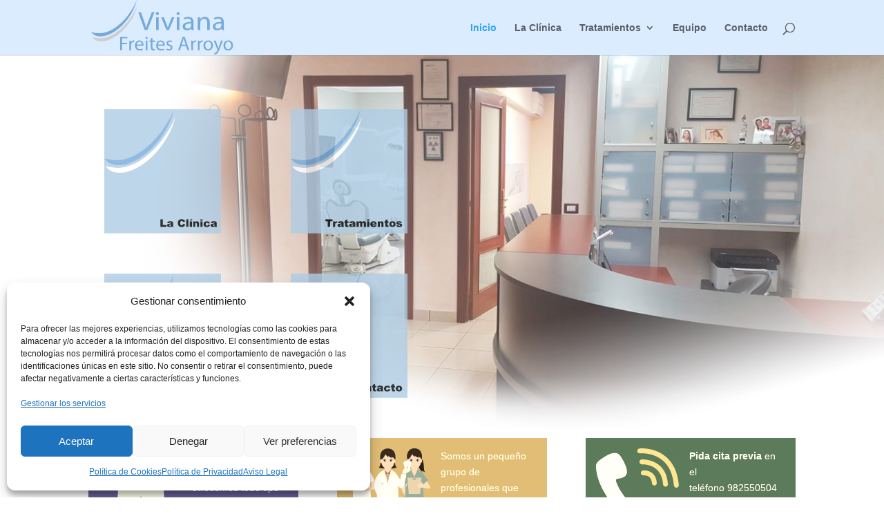

--- FILE ---
content_type: image/svg+xml
request_url: https://www.dentalfreites.com/wp-content/uploads/2019/02/citaprevia.svg
body_size: 1582
content:
<?xml version="1.0" encoding="utf-8"?>
<!-- Generator: Adobe Illustrator 22.0.0, SVG Export Plug-In . SVG Version: 6.00 Build 0)  -->
<svg version="1.1" id="Capa_1" xmlns="http://www.w3.org/2000/svg" xmlns:xlink="http://www.w3.org/1999/xlink" x="0px" y="0px"
	 viewBox="0 0 88 89.9" style="enable-background:new 0 0 88 89.9;" xml:space="preserve">
<style type="text/css">
	.st0{fill:#FFFFFF;}
	.st1{fill:#ECD860;}
</style>
<g>
	<g>
		<path class="st0" d="M44.7,83C29.4,74.9,15.8,58.8,8.1,45.2C0.4,31.5-0.5,19.4,0.2,17.1c0.7-2.3,3.9-5.2,9.9-8.7
			C16.1,5,22.4,3,25.7,7.9c3.3,4.8,8,13.2,7,18.3c-1,5.1-8.5,5.6-9.6,5.8c-1.1,0.2-2.3,0.6-2,2.1c0.3,1.5,2.6,8.5,9.9,17.8
			c7.3,9.3,19.4,15.5,19.4,15.5s3.4-5.4,5-8.5c1.6-3.1,1.9-3.5,5.4-4.1c3.5-0.6,11,4.3,16,8.2c5,4,5,6.4,3.7,9.3
			c-1.3,2.9-6.6,12-11.1,15.5C65,91.2,60,91.1,44.7,83z"/>
		<g>
			<g>
				<path class="st1" d="M62.2,39.2c-1.4,0.1-2.7-1-2.8-2.4c-0.2-2.9-1.1-5.1-2.8-6.5c-2.5-2.1-6.1-1.8-6.1-1.8
					c-1.4,0.2-2.7-0.9-2.9-2.3c-0.1-1.4,0.9-2.7,2.3-2.9c0.2,0,5.8-0.6,10,3c2.8,2.3,4.3,5.7,4.6,10.1
					C64.7,37.9,63.6,39.1,62.2,39.2C62.2,39.2,62.2,39.2,62.2,39.2z"/>
			</g>
			<g>
				<path class="st1" d="M74,40.4c-1.4,0.1-2.7-1-2.8-2.4c-1.5-22-21.5-21.1-22.3-21.1c-1.4,0.1-2.7-1-2.8-2.5
					c-0.1-1.4,1-2.7,2.4-2.7h0c0.3,0,26-1.2,27.8,25.9C76.5,39.1,75.5,40.3,74,40.4C74,40.4,74,40.4,74,40.4z"/>
			</g>
			<g>
				<path class="st1" d="M85.5,41.5c-1.4,0.1-2.6-1-2.8-2.4c-1-11.7-5-20.6-12-26.4C60.4,4,46.8,5.3,46.6,5.3
					c-1.4,0.2-2.7-0.9-2.8-2.3c-0.1-1.4,0.9-2.7,2.3-2.8C46.8,0,62-1.3,74.1,8.8c8.1,6.7,12.7,16.8,13.8,30
					C88.1,40.1,87,41.4,85.5,41.5C85.6,41.5,85.6,41.5,85.5,41.5z"/>
			</g>
		</g>
	</g>
</g>
</svg>


--- FILE ---
content_type: image/svg+xml
request_url: https://www.dentalfreites.com/wp-content/uploads/2019/02/dienteini.svg
body_size: 1513
content:
<?xml version="1.0" encoding="utf-8"?>
<!-- Generator: Adobe Illustrator 22.0.0, SVG Export Plug-In . SVG Version: 6.00 Build 0)  -->
<svg version="1.1" id="Capa_1" xmlns="http://www.w3.org/2000/svg" xmlns:xlink="http://www.w3.org/1999/xlink" x="0px" y="0px"
	 viewBox="0 0 127 127" style="enable-background:new 0 0 127 127;" xml:space="preserve">
<style type="text/css">
	.st0{fill:#F4F4F4;}
	.st1{fill:#ECECEB;}
</style>
<g id="periodoncia">
	<g>
		<g>
			<g>
				<path class="st0" d="M103,51.8c4.8-14.6,12-36.7-3.9-46.7C93.7,1.7,88.4,0,83,0c-5.8,0-10.6,2-14.1,3.5C67.3,4.2,65.3,5,64.5,5
					c-0.8,0-2.8-0.8-4.4-1.5C56.6,2,51.9,0,46,0c-5.4,0-10.7,1.7-16.1,5.1c-15.8,10-8.6,32.1-3.8,46.7c1.5,4.5,2.9,8.8,3.1,11.1
					c0.4,4.1,0,9.2-0.5,14.7c-0.7,8.7-1.4,17.7,0.7,25.3c3.5,12.9,14.7,22.2,15.2,22.6c1,0.9,2.3,1.3,3.6,1.4c0.1,0,0.2,0,0.3,0
					c3.4,0,6.1-2.7,6.1-6.1c0-0.6-0.1-1.1-0.2-1.6c-0.5-3.1-3.2-20.5,0.8-31.6c3-8.3,7.4-12.6,9.3-13.8c1.9,1.2,6.3,5.5,9.3,13.8
					c4.4,12.2,0.8,31.9,0.8,32.1c-0.5,2.5,0.7,5.1,2.9,6.4c1,0.6,2,0.9,3.1,0.9c1.4,0,2.8-0.5,3.9-1.4c0.5-0.4,11.7-9.7,15.2-22.6
					c2.1-7.6,1.4-16.6,0.7-25.4c-0.4-5.5-0.8-10.7-0.5-14.7C100.2,60.5,101.6,56.3,103,51.8z"/>
			</g>
			<g>
				<path class="st1" d="M83.7,7.8c0,1.8-8.5,4.6-19.1,4.6c-10.5,0-19.1-2.7-19.1-4.6c0-1.8,8.6-0.7,19.1-0.7S83.7,6,83.7,7.8z"/>
			</g>
			<g>
				<path class="st1" d="M37.5,6.2c-6.2,16.6,30.3,9.5,30.3,9.5S43.6,17.5,37.5,6.2z"/>
			</g>
			<g>
				<path class="st1" d="M75.9,15.1c0,0,7.6,0.4,14-7.4c19.3,4.9,7.6,41.4,7.6,41.4s0-15.1-6.2-23.8C85.2,16.6,75.9,15.1,75.9,15.1z
					"/>
			</g>
		</g>
	</g>
</g>
</svg>


--- FILE ---
content_type: image/svg+xml
request_url: https://www.dentalfreites.com/wp-content/uploads/2019/01/btn_clinica.svg
body_size: 4122
content:
<?xml version="1.0" encoding="utf-8"?>
<!-- Generator: Adobe Illustrator 22.0.0, SVG Export Plug-In . SVG Version: 6.00 Build 0)  -->
<svg version="1.1" id="Capa_1" xmlns="http://www.w3.org/2000/svg" xmlns:xlink="http://www.w3.org/1999/xlink" x="0px" y="0px"
	 viewBox="0 0 221.5 235.5" style="enable-background:new 0 0 221.5 235.5;" xml:space="preserve">
<style type="text/css">
	.st0{fill:#AECCE4;}
	.st1{fill:#76AADB;}
	.st2{fill:#FFFFFF;}
</style>
<rect class="st0" width="221.5" height="235.5"/>
<g>
	<path d="M106.5,208.8h4.5v10.9h6.9v3.5h-11.4V208.8z"/>
	<path d="M123.3,216.2l-3.8-0.4c0.1-0.7,0.4-1.2,0.6-1.6c0.3-0.4,0.7-0.7,1.2-1c0.4-0.2,0.9-0.4,1.5-0.5c0.6-0.1,1.3-0.2,2.1-0.2
		c1.2,0,2.2,0.1,2.9,0.2c0.7,0.1,1.3,0.4,1.8,0.8c0.3,0.3,0.6,0.7,0.8,1.3c0.2,0.5,0.3,1.1,0.3,1.5v4.6c0,0.5,0,0.9,0.1,1.2
		s0.2,0.6,0.4,1.1h-3.8c-0.2-0.3-0.2-0.5-0.3-0.6s-0.1-0.4-0.1-0.7c-0.5,0.5-1,0.9-1.6,1.1c-0.7,0.3-1.5,0.4-2.5,0.4
		c-1.2,0-2.2-0.3-2.8-0.9c-0.6-0.6-1-1.3-1-2.1c0-0.8,0.2-1.4,0.7-2c0.5-0.5,1.3-0.9,2.6-1.1c1.5-0.3,2.5-0.5,2.9-0.6
		c0.4-0.1,0.9-0.3,1.4-0.5c0-0.5-0.1-0.8-0.3-1c-0.2-0.2-0.6-0.3-1.1-0.3c-0.7,0-1.1,0.1-1.5,0.3
		C123.6,215.4,123.4,215.7,123.3,216.2z M126.7,218.3c-0.6,0.2-1.1,0.4-1.7,0.5c-0.8,0.2-1.3,0.4-1.5,0.6c-0.2,0.2-0.3,0.5-0.3,0.7
		c0,0.3,0.1,0.6,0.3,0.8c0.2,0.2,0.5,0.3,1,0.3c0.4,0,0.9-0.1,1.2-0.3c0.4-0.2,0.7-0.5,0.8-0.8c0.2-0.3,0.2-0.7,0.2-1.2V218.3z"/>
	<path d="M149.6,217.3l3.9,1.2c-0.3,1.1-0.7,2-1.2,2.7c-0.6,0.7-1.3,1.3-2.1,1.7c-0.8,0.4-1.9,0.6-3.2,0.6c-1.6,0-2.8-0.2-3.8-0.7
		s-1.8-1.3-2.6-2.4c-0.7-1.1-1.1-2.6-1.1-4.4c0-2.4,0.6-4.2,1.9-5.5c1.3-1.3,3.1-1.9,5.4-1.9c1.8,0,3.2,0.4,4.3,1.1s1.8,1.9,2.3,3.4
		l-3.9,0.9c-0.1-0.4-0.3-0.8-0.4-1c-0.2-0.3-0.6-0.6-0.9-0.8s-0.8-0.3-1.2-0.3c-1,0-1.8,0.4-2.3,1.2c-0.4,0.6-0.6,1.5-0.6,2.8
		c0,1.6,0.2,2.7,0.7,3.3c0.5,0.6,1.2,0.9,2,0.9c0.9,0,1.5-0.2,1.9-0.7C149.1,218.9,149.4,218.2,149.6,217.3z"/>
	<path d="M155.6,208.8h4v14.4h-4V208.8z"/>
	<path d="M162.3,212.8h4v10.4h-4V212.8z M164.2,208.6h3.4l-3.2,2.9h-1.9L164.2,208.6z"/>
	<path d="M168.8,212.8h3.7v1.7c0.6-0.7,1.1-1.2,1.7-1.5c0.6-0.3,1.3-0.4,2.1-0.4c1.1,0,2,0.3,2.6,1s0.9,1.7,0.9,3.1v6.6h-4v-5.7
		c0-0.7-0.1-1.1-0.4-1.4c-0.2-0.3-0.6-0.4-1-0.4c-0.5,0-0.9,0.2-1.2,0.6s-0.5,1-0.5,2v5h-4V212.8z"/>
	<path d="M182.4,208.8h4v2.7h-4V208.8z M182.4,212.8h4v10.4h-4V212.8z"/>
	<path d="M196.7,219.1l3.8,0.4c-0.2,0.8-0.6,1.5-1,2.1s-1.1,1-1.8,1.4c-0.7,0.3-1.7,0.5-2.8,0.5c-1.1,0-2-0.1-2.8-0.3
		s-1.4-0.5-1.9-1c-0.5-0.5-0.9-1-1.2-1.6s-0.5-1.4-0.5-2.5c0-1.1,0.2-2,0.6-2.7c0.3-0.5,0.6-1,1.1-1.4c0.5-0.4,0.9-0.7,1.4-0.9
		c0.8-0.3,1.8-0.5,3-0.5c1.7,0,3,0.3,3.9,0.9c0.9,0.6,1.5,1.5,1.9,2.7l-3.8,0.5c-0.1-0.4-0.3-0.8-0.6-1s-0.7-0.3-1.3-0.3
		c-0.7,0-1.2,0.2-1.6,0.7c-0.4,0.5-0.6,1.2-0.6,2.2c0,0.9,0.2,1.5,0.6,2c0.4,0.4,0.9,0.7,1.6,0.7c0.5,0,1-0.1,1.3-0.4
		S196.6,219.7,196.7,219.1z"/>
	<path d="M206,216.2l-3.8-0.4c0.1-0.7,0.4-1.2,0.6-1.6c0.3-0.4,0.7-0.7,1.2-1c0.4-0.2,0.9-0.4,1.5-0.5c0.6-0.1,1.3-0.2,2.1-0.2
		c1.2,0,2.2,0.1,2.9,0.2c0.7,0.1,1.3,0.4,1.8,0.8c0.3,0.3,0.6,0.7,0.8,1.3c0.2,0.5,0.3,1.1,0.3,1.5v4.6c0,0.5,0,0.9,0.1,1.2
		s0.2,0.6,0.4,1.1h-3.8c-0.2-0.3-0.2-0.5-0.3-0.6s-0.1-0.4-0.1-0.7c-0.5,0.5-1,0.9-1.6,1.1c-0.7,0.3-1.5,0.4-2.5,0.4
		c-1.2,0-2.2-0.3-2.8-0.9c-0.6-0.6-1-1.3-1-2.1c0-0.8,0.2-1.4,0.7-2c0.5-0.5,1.3-0.9,2.6-1.1c1.5-0.3,2.5-0.5,2.9-0.6
		c0.4-0.1,0.9-0.3,1.4-0.5c0-0.5-0.1-0.8-0.3-1c-0.2-0.2-0.6-0.3-1.1-0.3c-0.7,0-1.1,0.1-1.5,0.3C206.4,215.4,206.2,215.7,206,216.2
		z M209.5,218.3c-0.6,0.2-1.1,0.4-1.7,0.5c-0.8,0.2-1.3,0.4-1.5,0.6c-0.2,0.2-0.3,0.5-0.3,0.7c0,0.3,0.1,0.6,0.3,0.8
		c0.2,0.2,0.5,0.3,1,0.3c0.4,0,0.9-0.1,1.2-0.3c0.4-0.2,0.7-0.5,0.8-0.8c0.2-0.3,0.2-0.7,0.2-1.2V218.3z"/>
</g>
<path class="st1" d="M0,93.6c1.8,2.3,3.8,4.3,6.1,6c24,17.7,69-2.3,100.4-44.9c13.3-18.1,22.1-37.2,25.9-54.7
	c-4.4,12-11.7,25.3-21.3,38.5c-2.7,4-5.7,8-8.9,11.9c-9,11-19,20.2-29.1,27.5c-8.7,6.5-17.1,11.3-24.6,13.8c-2.5,1-5.1,1.8-7.8,2.5
	C32.7,96.4,21.9,98.6,0,93.6"/>
<path class="st2" d="M2.3,108c1.8,2.3,3.8,4.3,6.1,6c24,17.7,69-2.3,100.4-44.9c13.3-18.1,22.1-37.2,25.9-54.7
	c-4.4,12-11.7,25.3-21.3,38.5c-2.7,4-5.7,8-8.9,11.9c-9,11-19,20.2-29.1,27.5c-8.7,6.5-17.1,11.3-24.6,13.8c-2.5,1-5.1,1.8-7.8,2.5
	C35,110.9,24.2,113,2.3,108"/>
<g>
</g>
<g>
</g>
<g>
</g>
<g>
</g>
<g>
</g>
<g>
</g>
</svg>


--- FILE ---
content_type: image/svg+xml
request_url: https://www.dentalfreites.com/wp-content/uploads/2018/11/logo.svg
body_size: 5697
content:
<?xml version="1.0" encoding="utf-8"?>
<!-- Generator: Adobe Illustrator 22.0.0, SVG Export Plug-In . SVG Version: 6.00 Build 0)  -->
<svg version="1.1" id="Capa_1" xmlns="http://www.w3.org/2000/svg" xmlns:xlink="http://www.w3.org/1999/xlink" x="0px" y="0px"
	 viewBox="0 0 543.5 211.5" style="enable-background:new 0 0 543.5 211.5;" xml:space="preserve">
<style type="text/css">
	.st0{fill:#76AADB;}
	.st1{fill:#CECECE;}
</style>
<path class="st0" d="M0,123.1c2.3,3,5,5.6,8,7.9c31.6,23.3,90.7-3.1,132-59c17.5-23.8,29-49,34.1-72c-5.9,15.7-15.4,33.3-28,50.6
	c-3.6,5.3-7.5,10.5-11.7,15.7c-11.9,14.4-25,26.6-38.3,36.2c-11.4,8.6-22.5,14.8-32.4,18.1c-3.2,1.3-6.7,2.4-10.2,3.3
	C43.1,126.8,28.8,129.7,0,123.1"/>
<path class="st1" d="M3,142.1c2.3,3,5,5.6,8,7.9c31.6,23.3,90.7-3.1,132-59c17.5-23.8,29-49,34.1-72c-5.9,15.7-15.4,33.3-28,50.6
	c-3.6,5.3-7.5,10.5-11.7,15.7c-11.9,14.4-25,26.6-38.3,36.2c-11.4,8.6-22.5,14.8-32.4,18.1c-3.2,1.3-6.7,2.4-10.2,3.3
	C46.1,145.9,31.8,148.7,3,142.1"/>
<g>
	<path class="st0" d="M203.9,115l-24.4-68.4h10.4l11.7,33.7c3.2,9.2,6,17.6,8,25.6h0.2c2.1-7.9,5.2-16.6,8.6-25.5L231,46.5h10.3
		L214.6,115H203.9z"/>
	<path class="st0" d="M258.2,52c0.1,3-2.3,5.5-6.2,5.5c-3.4,0-5.9-2.4-5.9-5.5c0-3.1,2.6-5.6,6.1-5.6
		C255.9,46.4,258.2,48.9,258.2,52z M247.3,115V65.8h9.8V115H247.3z"/>
	<path class="st0" d="M277.1,65.8l10.6,27.6c1.8,4.5,3.2,8.5,4.3,12.6h0.3c1.2-4.1,2.8-8.1,4.6-12.6l10.4-27.6h10.2L296.4,115h-9.3
		l-20.4-49.1H277.1z"/>
	<path class="st0" d="M337.6,52c0.1,3-2.3,5.5-6.2,5.5c-3.4,0-5.9-2.4-5.9-5.5c0-3.1,2.6-5.6,6.1-5.6
		C335.3,46.4,337.6,48.9,337.6,52z M326.7,115V65.8h9.8V115H326.7z"/>
	<path class="st0" d="M382.5,115l-0.8-6.2h-0.3c-3,3.9-8.8,7.3-16.4,7.3c-10.9,0-16.4-7-16.4-14.1c0-11.9,11.5-18.4,32.3-18.3v-1
		c0-4.1-1.2-11.4-12.2-11.4c-5,0-10.2,1.4-14,3.7l-2.2-5.9c4.4-2.6,10.9-4.4,17.7-4.4c16.4,0,20.4,10.3,20.4,20.1v18.4
		c0,4.3,0.2,8.4,0.9,11.8H382.5z M381.1,89.9c-10.7-0.2-22.8,1.5-22.8,11.1c0,5.8,4.2,8.5,9.2,8.5c7,0,11.4-4.1,13-8.2
		c0.3-0.9,0.6-1.9,0.6-2.8V89.9z"/>
	<path class="st0" d="M406.3,79.1c0-5.1-0.1-9.2-0.4-13.3h8.7l0.6,8.1h0.2c2.7-4.7,8.9-9.2,17.8-9.2c7.4,0,19,4.1,19,20.9V115h-9.8
		V86.6c0-7.9-3.2-14.5-12.4-14.5c-6.4,0-11.4,4.2-13.1,9.1c-0.4,1.1-0.7,2.6-0.7,4.2V115h-9.8V79.1z"/>
	<path class="st0" d="M497.7,115l-0.8-6.2h-0.3c-3,3.9-8.8,7.3-16.4,7.3c-10.9,0-16.4-7-16.4-14.1c0-11.9,11.5-18.4,32.3-18.3v-1
		c0-4.1-1.2-11.4-12.2-11.4c-5,0-10.2,1.4-14,3.7l-2.2-5.9c4.4-2.6,10.9-4.4,17.7-4.4c16.4,0,20.4,10.3,20.4,20.1v18.4
		c0,4.3,0.2,8.4,0.9,11.8H497.7z M496.2,89.9c-10.7-0.2-22.8,1.5-22.8,11.1c0,5.8,4.2,8.5,9.2,8.5c7,0,11.4-4.1,13-8.2
		c0.3-0.9,0.6-1.9,0.6-2.8V89.9z"/>
</g>
<g>
	<path class="st0" d="M110.8,141.2h27.7v5.6h-21v17.1h19.4v5.5h-19.4v23.2h-6.6V141.2z"/>
	<path class="st0" d="M145.7,167.1c0-4.3-0.1-8.1-0.3-11.5h5.9l0.2,7.2h0.3c1.7-5,5.7-8.1,10.2-8.1c0.8,0,1.3,0.1,1.9,0.2v6.3
		c-0.7-0.2-1.4-0.2-2.3-0.2c-4.7,0-8.1,3.6-9,8.6c-0.2,0.9-0.3,2-0.3,3.1v19.7h-6.6V167.1z"/>
	<path class="st0" d="M173.6,175.3c0.2,9.1,5.9,12.8,12.6,12.8c4.8,0,7.7-0.8,10.2-1.9l1.1,4.8c-2.4,1.1-6.4,2.3-12.3,2.3
		c-11.4,0-18.1-7.5-18.1-18.6c0-11.1,6.6-19.9,17.3-19.9c12,0,15.2,10.6,15.2,17.4c0,1.4-0.2,2.4-0.2,3.1H173.6z M193.2,170.5
		c0.1-4.3-1.8-10.9-9.3-10.9c-6.8,0-9.8,6.2-10.3,10.9H193.2z"/>
	<path class="st0" d="M215.5,145.3c0.1,2.3-1.6,4.1-4.3,4.1c-2.4,0-4-1.8-4-4.1c0-2.4,1.8-4.2,4.2-4.2
		C213.9,141.1,215.5,142.9,215.5,145.3z M208,192.5v-36.9h6.7v36.9H208z"/>
	<path class="st0" d="M233.9,145v10.6h9.6v5.1h-9.6v19.9c0,4.6,1.3,7.2,5,7.2c1.8,0,3-0.2,3.9-0.5l0.3,5c-1.3,0.5-3.4,0.9-5.9,0.9
		c-3.1,0-5.6-1-7.2-2.8c-1.9-2-2.6-5.3-2.6-9.6v-20.1h-5.7v-5.1h5.7v-8.8L233.9,145z"/>
	<path class="st0" d="M254.3,175.3c0.2,9.1,5.9,12.8,12.6,12.8c4.8,0,7.7-0.8,10.2-1.9l1.1,4.8c-2.4,1.1-6.4,2.3-12.3,2.3
		c-11.4,0-18.1-7.5-18.1-18.6c0-11.1,6.6-19.9,17.3-19.9c12,0,15.2,10.6,15.2,17.4c0,1.4-0.2,2.4-0.2,3.1H254.3z M274,170.5
		c0.1-4.3-1.8-10.9-9.3-10.9c-6.8,0-9.8,6.2-10.3,10.9H274z"/>
	<path class="st0" d="M287.8,185.6c2,1.3,5.5,2.7,8.8,2.7c4.9,0,7.2-2.4,7.2-5.5c0-3.2-1.9-5-6.9-6.8c-6.6-2.4-9.8-6-9.8-10.4
		c0-5.9,4.8-10.8,12.7-10.8c3.7,0,7,1.1,9.1,2.3l-1.7,4.9c-1.4-0.9-4.1-2.1-7.5-2.1c-4,0-6.2,2.3-6.2,5c0,3,2.2,4.4,7,6.2
		c6.4,2.4,9.7,5.6,9.7,11.1c0,6.5-5,11-13.8,11c-4,0-7.8-1-10.4-2.5L287.8,185.6z"/>
	<path class="st0" d="M343.6,176.3l-5.3,16.2h-6.9l17.4-51.4h8l17.5,51.4h-7.1l-5.5-16.2H343.6z M360.5,171.2l-5-14.8
		c-1.1-3.4-1.9-6.4-2.7-9.4h-0.2c-0.8,3-1.6,6.2-2.6,9.3l-5,14.9H360.5z"/>
	<path class="st0" d="M381.5,167.1c0-4.3-0.1-8.1-0.3-11.5h5.9l0.2,7.2h0.3c1.7-5,5.7-8.1,10.2-8.1c0.8,0,1.3,0.1,1.9,0.2v6.3
		c-0.7-0.2-1.4-0.2-2.3-0.2c-4.7,0-8.1,3.6-9,8.6c-0.2,0.9-0.3,2-0.3,3.1v19.7h-6.6V167.1z"/>
	<path class="st0" d="M406.7,167.1c0-4.3-0.1-8.1-0.3-11.5h5.9l0.2,7.2h0.3c1.7-5,5.7-8.1,10.2-8.1c0.8,0,1.3,0.1,1.9,0.2v6.3
		c-0.7-0.2-1.4-0.2-2.3-0.2c-4.7,0-8.1,3.6-9,8.6c-0.2,0.9-0.3,2-0.3,3.1v19.7h-6.6V167.1z"/>
	<path class="st0" d="M464.2,173.8c0,13.6-9.4,19.6-18.4,19.6c-10,0-17.7-7.3-17.7-19c0-12.3,8.1-19.6,18.3-19.6
		C457.1,154.8,464.2,162.5,464.2,173.8z M435,174.1c0,8.1,4.6,14.2,11.2,14.2c6.4,0,11.2-6,11.2-14.3c0-6.2-3.1-14.2-11-14.2
		C438.4,159.8,435,167.1,435,174.1z"/>
	<path class="st0" d="M474.6,155.6l8.1,21.8c0.8,2.4,1.8,5.3,2.4,7.5h0.2c0.7-2.2,1.4-5,2.4-7.7l7.3-21.6h7.1l-10.1,26.3
		c-4.8,12.6-8.1,19.1-12.6,23.1c-3.3,2.9-6.6,4-8.2,4.3l-1.7-5.6c1.7-0.5,3.9-1.6,5.9-3.3c1.8-1.4,4.1-4,5.6-7.5
		c0.3-0.7,0.5-1.2,0.5-1.6c0-0.4-0.2-0.9-0.5-1.8l-13.6-34H474.6z"/>
	<path class="st0" d="M540.6,173.8c0,13.6-9.4,19.6-18.4,19.6c-10,0-17.7-7.3-17.7-19c0-12.3,8.1-19.6,18.3-19.6
		C533.5,154.8,540.6,162.5,540.6,173.8z M511.4,174.1c0,8.1,4.6,14.2,11.2,14.2c6.4,0,11.2-6,11.2-14.3c0-6.2-3.1-14.2-11-14.2
		C514.8,159.8,511.4,167.1,511.4,174.1z"/>
</g>
<g>
</g>
<g>
</g>
<g>
</g>
<g>
</g>
<g>
</g>
<g>
</g>
</svg>


--- FILE ---
content_type: image/svg+xml
request_url: https://www.dentalfreites.com/wp-content/uploads/2018/11/logo.svg
body_size: 5697
content:
<?xml version="1.0" encoding="utf-8"?>
<!-- Generator: Adobe Illustrator 22.0.0, SVG Export Plug-In . SVG Version: 6.00 Build 0)  -->
<svg version="1.1" id="Capa_1" xmlns="http://www.w3.org/2000/svg" xmlns:xlink="http://www.w3.org/1999/xlink" x="0px" y="0px"
	 viewBox="0 0 543.5 211.5" style="enable-background:new 0 0 543.5 211.5;" xml:space="preserve">
<style type="text/css">
	.st0{fill:#76AADB;}
	.st1{fill:#CECECE;}
</style>
<path class="st0" d="M0,123.1c2.3,3,5,5.6,8,7.9c31.6,23.3,90.7-3.1,132-59c17.5-23.8,29-49,34.1-72c-5.9,15.7-15.4,33.3-28,50.6
	c-3.6,5.3-7.5,10.5-11.7,15.7c-11.9,14.4-25,26.6-38.3,36.2c-11.4,8.6-22.5,14.8-32.4,18.1c-3.2,1.3-6.7,2.4-10.2,3.3
	C43.1,126.8,28.8,129.7,0,123.1"/>
<path class="st1" d="M3,142.1c2.3,3,5,5.6,8,7.9c31.6,23.3,90.7-3.1,132-59c17.5-23.8,29-49,34.1-72c-5.9,15.7-15.4,33.3-28,50.6
	c-3.6,5.3-7.5,10.5-11.7,15.7c-11.9,14.4-25,26.6-38.3,36.2c-11.4,8.6-22.5,14.8-32.4,18.1c-3.2,1.3-6.7,2.4-10.2,3.3
	C46.1,145.9,31.8,148.7,3,142.1"/>
<g>
	<path class="st0" d="M203.9,115l-24.4-68.4h10.4l11.7,33.7c3.2,9.2,6,17.6,8,25.6h0.2c2.1-7.9,5.2-16.6,8.6-25.5L231,46.5h10.3
		L214.6,115H203.9z"/>
	<path class="st0" d="M258.2,52c0.1,3-2.3,5.5-6.2,5.5c-3.4,0-5.9-2.4-5.9-5.5c0-3.1,2.6-5.6,6.1-5.6
		C255.9,46.4,258.2,48.9,258.2,52z M247.3,115V65.8h9.8V115H247.3z"/>
	<path class="st0" d="M277.1,65.8l10.6,27.6c1.8,4.5,3.2,8.5,4.3,12.6h0.3c1.2-4.1,2.8-8.1,4.6-12.6l10.4-27.6h10.2L296.4,115h-9.3
		l-20.4-49.1H277.1z"/>
	<path class="st0" d="M337.6,52c0.1,3-2.3,5.5-6.2,5.5c-3.4,0-5.9-2.4-5.9-5.5c0-3.1,2.6-5.6,6.1-5.6
		C335.3,46.4,337.6,48.9,337.6,52z M326.7,115V65.8h9.8V115H326.7z"/>
	<path class="st0" d="M382.5,115l-0.8-6.2h-0.3c-3,3.9-8.8,7.3-16.4,7.3c-10.9,0-16.4-7-16.4-14.1c0-11.9,11.5-18.4,32.3-18.3v-1
		c0-4.1-1.2-11.4-12.2-11.4c-5,0-10.2,1.4-14,3.7l-2.2-5.9c4.4-2.6,10.9-4.4,17.7-4.4c16.4,0,20.4,10.3,20.4,20.1v18.4
		c0,4.3,0.2,8.4,0.9,11.8H382.5z M381.1,89.9c-10.7-0.2-22.8,1.5-22.8,11.1c0,5.8,4.2,8.5,9.2,8.5c7,0,11.4-4.1,13-8.2
		c0.3-0.9,0.6-1.9,0.6-2.8V89.9z"/>
	<path class="st0" d="M406.3,79.1c0-5.1-0.1-9.2-0.4-13.3h8.7l0.6,8.1h0.2c2.7-4.7,8.9-9.2,17.8-9.2c7.4,0,19,4.1,19,20.9V115h-9.8
		V86.6c0-7.9-3.2-14.5-12.4-14.5c-6.4,0-11.4,4.2-13.1,9.1c-0.4,1.1-0.7,2.6-0.7,4.2V115h-9.8V79.1z"/>
	<path class="st0" d="M497.7,115l-0.8-6.2h-0.3c-3,3.9-8.8,7.3-16.4,7.3c-10.9,0-16.4-7-16.4-14.1c0-11.9,11.5-18.4,32.3-18.3v-1
		c0-4.1-1.2-11.4-12.2-11.4c-5,0-10.2,1.4-14,3.7l-2.2-5.9c4.4-2.6,10.9-4.4,17.7-4.4c16.4,0,20.4,10.3,20.4,20.1v18.4
		c0,4.3,0.2,8.4,0.9,11.8H497.7z M496.2,89.9c-10.7-0.2-22.8,1.5-22.8,11.1c0,5.8,4.2,8.5,9.2,8.5c7,0,11.4-4.1,13-8.2
		c0.3-0.9,0.6-1.9,0.6-2.8V89.9z"/>
</g>
<g>
	<path class="st0" d="M110.8,141.2h27.7v5.6h-21v17.1h19.4v5.5h-19.4v23.2h-6.6V141.2z"/>
	<path class="st0" d="M145.7,167.1c0-4.3-0.1-8.1-0.3-11.5h5.9l0.2,7.2h0.3c1.7-5,5.7-8.1,10.2-8.1c0.8,0,1.3,0.1,1.9,0.2v6.3
		c-0.7-0.2-1.4-0.2-2.3-0.2c-4.7,0-8.1,3.6-9,8.6c-0.2,0.9-0.3,2-0.3,3.1v19.7h-6.6V167.1z"/>
	<path class="st0" d="M173.6,175.3c0.2,9.1,5.9,12.8,12.6,12.8c4.8,0,7.7-0.8,10.2-1.9l1.1,4.8c-2.4,1.1-6.4,2.3-12.3,2.3
		c-11.4,0-18.1-7.5-18.1-18.6c0-11.1,6.6-19.9,17.3-19.9c12,0,15.2,10.6,15.2,17.4c0,1.4-0.2,2.4-0.2,3.1H173.6z M193.2,170.5
		c0.1-4.3-1.8-10.9-9.3-10.9c-6.8,0-9.8,6.2-10.3,10.9H193.2z"/>
	<path class="st0" d="M215.5,145.3c0.1,2.3-1.6,4.1-4.3,4.1c-2.4,0-4-1.8-4-4.1c0-2.4,1.8-4.2,4.2-4.2
		C213.9,141.1,215.5,142.9,215.5,145.3z M208,192.5v-36.9h6.7v36.9H208z"/>
	<path class="st0" d="M233.9,145v10.6h9.6v5.1h-9.6v19.9c0,4.6,1.3,7.2,5,7.2c1.8,0,3-0.2,3.9-0.5l0.3,5c-1.3,0.5-3.4,0.9-5.9,0.9
		c-3.1,0-5.6-1-7.2-2.8c-1.9-2-2.6-5.3-2.6-9.6v-20.1h-5.7v-5.1h5.7v-8.8L233.9,145z"/>
	<path class="st0" d="M254.3,175.3c0.2,9.1,5.9,12.8,12.6,12.8c4.8,0,7.7-0.8,10.2-1.9l1.1,4.8c-2.4,1.1-6.4,2.3-12.3,2.3
		c-11.4,0-18.1-7.5-18.1-18.6c0-11.1,6.6-19.9,17.3-19.9c12,0,15.2,10.6,15.2,17.4c0,1.4-0.2,2.4-0.2,3.1H254.3z M274,170.5
		c0.1-4.3-1.8-10.9-9.3-10.9c-6.8,0-9.8,6.2-10.3,10.9H274z"/>
	<path class="st0" d="M287.8,185.6c2,1.3,5.5,2.7,8.8,2.7c4.9,0,7.2-2.4,7.2-5.5c0-3.2-1.9-5-6.9-6.8c-6.6-2.4-9.8-6-9.8-10.4
		c0-5.9,4.8-10.8,12.7-10.8c3.7,0,7,1.1,9.1,2.3l-1.7,4.9c-1.4-0.9-4.1-2.1-7.5-2.1c-4,0-6.2,2.3-6.2,5c0,3,2.2,4.4,7,6.2
		c6.4,2.4,9.7,5.6,9.7,11.1c0,6.5-5,11-13.8,11c-4,0-7.8-1-10.4-2.5L287.8,185.6z"/>
	<path class="st0" d="M343.6,176.3l-5.3,16.2h-6.9l17.4-51.4h8l17.5,51.4h-7.1l-5.5-16.2H343.6z M360.5,171.2l-5-14.8
		c-1.1-3.4-1.9-6.4-2.7-9.4h-0.2c-0.8,3-1.6,6.2-2.6,9.3l-5,14.9H360.5z"/>
	<path class="st0" d="M381.5,167.1c0-4.3-0.1-8.1-0.3-11.5h5.9l0.2,7.2h0.3c1.7-5,5.7-8.1,10.2-8.1c0.8,0,1.3,0.1,1.9,0.2v6.3
		c-0.7-0.2-1.4-0.2-2.3-0.2c-4.7,0-8.1,3.6-9,8.6c-0.2,0.9-0.3,2-0.3,3.1v19.7h-6.6V167.1z"/>
	<path class="st0" d="M406.7,167.1c0-4.3-0.1-8.1-0.3-11.5h5.9l0.2,7.2h0.3c1.7-5,5.7-8.1,10.2-8.1c0.8,0,1.3,0.1,1.9,0.2v6.3
		c-0.7-0.2-1.4-0.2-2.3-0.2c-4.7,0-8.1,3.6-9,8.6c-0.2,0.9-0.3,2-0.3,3.1v19.7h-6.6V167.1z"/>
	<path class="st0" d="M464.2,173.8c0,13.6-9.4,19.6-18.4,19.6c-10,0-17.7-7.3-17.7-19c0-12.3,8.1-19.6,18.3-19.6
		C457.1,154.8,464.2,162.5,464.2,173.8z M435,174.1c0,8.1,4.6,14.2,11.2,14.2c6.4,0,11.2-6,11.2-14.3c0-6.2-3.1-14.2-11-14.2
		C438.4,159.8,435,167.1,435,174.1z"/>
	<path class="st0" d="M474.6,155.6l8.1,21.8c0.8,2.4,1.8,5.3,2.4,7.5h0.2c0.7-2.2,1.4-5,2.4-7.7l7.3-21.6h7.1l-10.1,26.3
		c-4.8,12.6-8.1,19.1-12.6,23.1c-3.3,2.9-6.6,4-8.2,4.3l-1.7-5.6c1.7-0.5,3.9-1.6,5.9-3.3c1.8-1.4,4.1-4,5.6-7.5
		c0.3-0.7,0.5-1.2,0.5-1.6c0-0.4-0.2-0.9-0.5-1.8l-13.6-34H474.6z"/>
	<path class="st0" d="M540.6,173.8c0,13.6-9.4,19.6-18.4,19.6c-10,0-17.7-7.3-17.7-19c0-12.3,8.1-19.6,18.3-19.6
		C533.5,154.8,540.6,162.5,540.6,173.8z M511.4,174.1c0,8.1,4.6,14.2,11.2,14.2c6.4,0,11.2-6,11.2-14.3c0-6.2-3.1-14.2-11-14.2
		C514.8,159.8,511.4,167.1,511.4,174.1z"/>
</g>
<g>
</g>
<g>
</g>
<g>
</g>
<g>
</g>
<g>
</g>
<g>
</g>
</svg>


--- FILE ---
content_type: image/svg+xml
request_url: https://www.dentalfreites.com/wp-content/uploads/2019/02/grupo.svg
body_size: 18865
content:
<?xml version="1.0" encoding="utf-8"?>
<!-- Generator: Adobe Illustrator 22.0.0, SVG Export Plug-In . SVG Version: 6.00 Build 0)  -->
<svg version="1.1" id="Capa_1" xmlns="http://www.w3.org/2000/svg" xmlns:xlink="http://www.w3.org/1999/xlink" x="0px" y="0px"
	 viewBox="0 0 332.8 355.7" style="enable-background:new 0 0 332.8 355.7;" xml:space="preserve">
<style type="text/css">
	.st0{fill:#FFFFFF;}
	.st1{fill:#E7E7E8;}
	.st2{fill:#EAC8B8;}
	.st3{fill:#E7E7E7;}
	.st4{fill:#3C2415;}
	.st5{opacity:0.6;fill:#EAC8B8;}
	.st6{fill:#42404C;}
	.st7{fill:#D9958D;}
	.st8{fill:#C95C4B;}
	.st9{fill:#A6A8AC;}
	.st10{fill:#64ACA7;}
	.st11{fill:#BBD8D8;}
	.st12{fill:#D8BFA5;}
	.st13{fill:#2C1B13;}
	.st14{fill:#F8EBCD;}
</style>
<g id="nurse_2_">
	<g>
		<g>
			<rect x="31.3" y="215.1" class="st0" width="25" height="122.3"/>
			<polygon class="st1" points="31.3,215.5 56.3,215.5 56.3,227.7 31.3,217.1 			"/>
			<path class="st1" d="M56.6,343.3c0,5.8-26,5.8-26,0s5.8-8.3,13-8.3S56.6,337.5,56.6,343.3z"/>
		</g>
		<g>
			<rect x="59.7" y="215.1" class="st0" width="25" height="122.3"/>
			<polygon class="st1" points="59.6,215.5 84.7,215.5 84.7,227.7 59.6,217.1 			"/>
			<path class="st1" d="M85.4,343.3c0,5.8-26,5.8-26,0s5.8-8.3,13-8.3C79.6,335,85.4,337.5,85.4,343.3z"/>
		</g>
	</g>
	<g>
		<rect x="46.5" y="77.5" class="st2" width="23" height="46.4"/>
		<polygon class="st2" points="46.5,79.6 46.5,81.2 69.5,89.2 69.5,79.6 		"/>
	</g>
	<g>
		<path class="st0" d="M95.5,123c5.7-17.5-5.7-35.3-24.3-35.3L58,107.2L44.8,87.7c-18.7,0-30,17.8-24.3,35.3l4.8,3.5l-4,90.7H58
			h36.7l-4-90.7L95.5,123z"/>
		<polygon class="st1" points="24.4,146.4 35,116.8 25.1,130.9 		"/>
		<polygon class="st1" points="91.6,146.4 81,116.8 90.9,130.9 		"/>
		<circle class="st1" cx="58" cy="119.6" r="2.5"/>
		<circle class="st1" cx="58.1" cy="112.5" r="2.5"/>
		<g>
			<path class="st1" d="M45.8,87.7c-1.5,0-4,0.1-5.3,0.4c0.2,10.4,2.6,30.6,17.5,19.1L45.8,87.7z"/>
			<path class="st3" d="M70.2,87.7c1.5,0,4,0.1,5.3,0.4c-0.2,10.4-2.6,30.6-17.5,19.1L70.2,87.7z"/>
		</g>
	</g>
	<g>
		<g>
			<path class="st0" d="M76.3,153.3L55.9,118l-5.5-1.5l-10.4-18c-1.1-1.9-3.6-2.6-5.5-1.5c-1.9,1.1-2.6,3.6-1.5,5.5l10.4,18
				l-1.5,5.5l20.4,35.3c2.2,3.8,7.1,5.1,10.9,2.9l0,0C77.2,162,78.5,157.1,76.3,153.3z"/>
		</g>
	</g>
	<g>
		<path class="st0" d="M89.6,137.8c-4.1-16.8-11.8-25.4-11.8-25.5l12.9-15.8c1.1,1.2,12.1,14.7,17.4,36.7L89.6,137.8z"/>
		<path class="st2" d="M111.7,157.7l-6.2-23.9l-13.6,3.4l4.5,17.4l-24.4,6.9c-3.7,1.1-5.8,5-4.7,8.7c0.9,3.1,3.7,5,6.7,5
			c0.7,0,1.3-0.1,2-0.3l30.9-8.8C110.5,165.1,112.7,161.4,111.7,157.7z"/>
		<path class="st2" d="M83.4,164c-0.7,0-1.4-0.3-1.9-0.8c-1-1.1-2.5-2.1-3-2.1c0,0,0,0,0,0c-1.4,0.3-2.7-0.6-2.9-1.9
			c-0.3-1.3,0.6-2.7,1.9-3c3.5-0.7,6.8,2.6,7.8,3.7c0.9,1,0.8,2.6-0.2,3.5C84.6,163.8,84,164,83.4,164z"/>
		<polygon class="st2" points="96.5,154.7 103.4,152.7 95.7,151.7 		"/>
	</g>
	<g>
		<path class="st2" d="M60.7,143.3c-1.2-3.7-5.1-5.7-8.8-4.6l-30.2,9.6l2.3-12l-13.6-3.3l-4.8,24.2c-0.5,2.4,0.3,4.9,2.2,6.6
			c1.3,1.2,3,1.8,4.7,1.8c0.7,0,1.4-0.1,2.1-0.3L56.1,152C59.8,150.9,61.8,146.9,60.7,143.3z"/>
		<path class="st2" d="M45.8,146.6c-0.2,0-0.4,0-0.6-0.1c-1.3-0.4-2.1-1.7-1.8-3.1c0.5-1.8,1.5-5,3-6.4c1-0.9,2.6-0.8,3.5,0.2
			c0.9,1,0.8,2.6-0.2,3.5c-0.3,0.4-1,2.3-1.5,3.9C48,145.8,47,146.6,45.8,146.6z"/>
		<polygon class="st2" points="21.7,148.3 14.1,151 22.3,145 		"/>
		<path class="st0" d="M26.4,137.8l-18.4-4.7c5.3-21.9,17.5-36.8,18.6-38l11.6,17.3l0.1-0.1c0,0-1.4,1.5-3.2,4.5
			C32.4,120.9,28.7,128,26.4,137.8z"/>
	</g>
	<g>
		<path class="st2" d="M58,7.6c-11,0-25,14-25,25v26c0,11,14,25,25,25c11,0,25-14,25-25v-26C83,21.5,69,7.6,58,7.6z"/>
		<path class="st4" d="M58,0C21.1,0,24.6,47.1,34,54.6c0,0-8.6-36.4,24-36.4c32.6,0,24,36.4,24,36.4C91.3,47.1,94.8,0,58,0z"/>
		<g>
			<path class="st2" d="M33,43c-2.8,0-5,2.2-5,5v5.2c0,2.8,2.2,5,5,5c2.8,0,5-2.2,5-5V48C38,45.2,35.7,43,33,43z"/>
			<path class="st2" d="M83,43c-2.8,0-5,2.2-5,5v5.2c0,2.8,2.2,5,5,5c2.8,0,5-2.2,5-5V48C88,45.2,85.7,43,83,43z"/>
		</g>
		<path class="st4" d="M76.7,39.3c-2.3-1.9-4.1-4.1-5.1-6.3c3.8,3.2,9.5,5.4,14.2,5.3c-6.1-9-3.1-17.1-7.9-22.1
			C53.3-9.2,34.3,22,34.3,22S25.2,43.2,33,43c5-0.2,11.4-11.4,15.3-19.4c3.6,5.1,9.1,10,15,12.7c-2.4-2.4-4-5-4.4-7.5
			C63.1,33.5,69.9,37.5,76.7,39.3z"/>
		<path class="st5" d="M87.9,46.9c-0.5-2-2.1-3.5-4.2-3.8C83.4,43,83.2,43,83,43v-4.9c-4-0.6-8.3-2.5-11.4-5.1
			c1,2.2,2.8,4.4,5.1,6.3c-6.8-1.7-13.6-5.8-17.8-10.5c0.4,2.5,2,5.1,4.4,7.5c-1.8-0.8-3.6-1.9-5.3-3.1v14.9c-3.6,7.8-5,16-5,16l5,1
			v18.5c11,0,25-14,25-25v-0.4c2.8,0,5-2.2,5-5V48C88,47.6,87.9,47.2,87.9,46.9z"/>
		<g>
			<g>
				<path class="st2" d="M49.4,49.6c0.1,2.2-1.6,4-3.8,4.1c-2.2,0.1-4-1.6-4.1-3.8c-0.1-2.2,1.6-4,3.8-4.1
					C47.5,45.7,49.4,47.4,49.4,49.6z"/>
				<path class="st4" d="M49.4,48.6c0.1,2.2-1.6,4-3.8,4.1c-2.2,0.1-4-1.6-4.1-3.8c-0.1-2.2,1.6-4,3.8-4.1
					C47.5,44.7,49.4,46.4,49.4,48.6z"/>
				<path class="st0" d="M47.8,47.5c0,0.5-0.4,1-1,1c-0.5,0-1-0.4-1-1c0-0.5,0.4-1,1-1S47.8,46.9,47.8,47.5z"/>
				<path class="st4" d="M50.3,45.6c-0.7-1.7-2.6-3-4.6-3.2c-1.3-0.1-3.6,0-5.6,2.6c0,0,0,0,0,0c-0.1,0-0.1,0-0.3,0
					c-0.2,0-0.5-0.1-0.8-0.2c-0.6-0.3-1.1-0.8-1.1-0.8c0,0-0.1,0-0.1,0c-0.1,0-0.1,0.1-0.1,0.2c0,0,0.1,0.2,0.2,0.4
					c0.1,0.2,0.4,0.6,0.7,0.8c0.3,0.3,0.6,0.5,0.9,0.7c0.1,0.1,0.3,0.1,0.4,0.2c0.1,0,0.2,0.1,0.2,0c0.3,0,0.5-0.1,0.6-0.3
					c1.3-1.9,3.1-2.8,5-2.6c1.7,0.2,3.3,1.2,3.8,2.6c0.1,0.3,0.4,0.4,0.7,0.3C50.3,46.1,50.4,45.9,50.3,45.6z"/>
			</g>
			<g>
				<path class="st2" d="M74.4,49.6c0.1,2.2-1.6,4-3.8,4.1c-2.2,0.1-4-1.6-4.1-3.8c-0.1-2.2,1.6-4,3.8-4.1
					C72.5,45.7,74.4,47.4,74.4,49.6z"/>
				<path class="st4" d="M74.4,48.6c0.1,2.2-1.6,4-3.8,4.1c-2.2,0.1-4-1.6-4.1-3.8c-0.1-2.2,1.6-4,3.8-4.1
					C72.5,44.7,74.4,46.4,74.4,48.6z"/>
				<path class="st0" d="M72.8,47.5c0,0.5-0.4,1-1,1c-0.5,0-1-0.4-1-1c0-0.5,0.4-1,1-1S72.8,46.9,72.8,47.5z"/>
				<path class="st4" d="M65.7,45.6c0.7-1.7,2.6-3,4.6-3.2c1.3-0.1,3.6,0,5.6,2.6c0,0,0,0,0,0c0.1,0,0.1,0,0.3,0
					c0.2,0,0.5-0.1,0.8-0.2c0.6-0.3,1.1-0.8,1.1-0.8c0,0,0.1,0,0.1,0c0.1,0,0.1,0.1,0.1,0.2c0,0-0.1,0.2-0.2,0.4
					c-0.1,0.2-0.4,0.6-0.7,0.8c-0.3,0.3-0.6,0.5-0.9,0.7c-0.1,0.1-0.3,0.1-0.4,0.2c-0.1,0-0.2,0.1-0.2,0c-0.3,0-0.5-0.1-0.6-0.3
					c-1.3-1.9-3.1-2.8-5-2.6c-1.7,0.2-3.3,1.2-3.8,2.6c-0.1,0.3-0.4,0.4-0.7,0.3C65.7,46.1,65.6,45.9,65.7,45.6z"/>
			</g>
		</g>
	</g>
</g>
<g id="doctor_2_">
	<g>
		<g>
			<polygon class="st2" points="157.7,340.6 145.7,340.6 142.7,254.5 160.7,254.5 			"/>
			<polygon class="st2" points="160.3,266.9 160.6,258 142.8,258 142.9,259 			"/>
			<path class="st6" d="M160.9,343.9c0,5.4-24,5.4-24,0s5.4-7.7,12-7.7C155.5,336.2,160.9,338.5,160.9,343.9z"/>
		</g>
		<g>
			<polygon class="st2" points="178.7,340.6 166.7,340.6 163.7,254.5 181.7,254.5 			"/>
			<polygon class="st2" points="178.7,340.6 166.7,340.6 163.7,254.5 181.7,254.5 			"/>
			<polygon class="st2" points="181.3,266.9 181.6,258 163.8,258 163.8,259 			"/>
			<path class="st6" d="M186.7,343.9c0,5.4-24,5.4-24,0s5.4-7.7,12-7.7C181.4,336.2,186.7,338.5,186.7,343.9z"/>
		</g>
	</g>
	<g>
		<g>
			<ellipse class="st7" cx="161.6" cy="127.2" rx="40.7" ry="35.3"/>
			<g>
				<rect x="150.3" y="78.2" class="st2" width="23" height="22.4"/>
				<polygon class="st2" points="150.3,80.3 150.3,81.9 173.3,90 173.3,80.3 				"/>
			</g>
			<polygon class="st8" points="150.3,89.2 161.8,99.8 154.8,107.2 144.6,92.3 			"/>
			<polygon class="st8" points="173.3,89.2 161.8,99.8 168.8,107.2 179,92.3 			"/>
		</g>
		<g>
			<path class="st0" d="M202.7,123.7c0-17.1-11.8-31.4-27.7-35.3l-13.2,53.5l-13.2-53.5c-15.9,3.9-27.7,18.2-27.7,35.3l-3.5,123.1
				h88.9L202.7,123.7z"/>
			<polygon class="st6" points="119.4,246.9 118.8,259 204.8,259 204.3,246.9 			"/>
			<polygon class="st1" points="178,106.5 187.5,101.2 175.1,87.8 162.4,139.7 161.3,139.7 148.6,87.8 136.1,101.2 145.6,106.5 
				140.3,111.2 160.8,140.5 160.8,246.9 162.8,246.9 162.8,140.5 183.3,111.2 			"/>
		</g>
		<g>
			
				<rect x="133.8" y="194.9" transform="matrix(0.7626 -0.6469 0.6469 0.7626 -98.283 138.8832)" class="st2" width="12.5" height="16.9"/>
			<g>
				<rect x="124.1" y="201.8" class="st1" width="29.7" height="3.1"/>
				<rect x="124.1" y="204.9" class="st0" width="29.7" height="27.6"/>
			</g>
			<g>
				<path class="st1" d="M141.5,116.8c-26.1,20.5-10.1,53,7.4,72.9c-1.6,1.3-3.1,2.5-4.7,3.8C127.7,171.6,112.8,136.3,141.5,116.8z"
					/>
				<g>
					<path class="st0" d="M131.1,204.2c-19.3-23.7-25.4-46.2-22-67c4-24.5,24.3-41.1,25.1-41.6l7.2,21.2l0.1,0
						c-0.5,0.3-12.3,8.3-14.7,23.9c-2.3,14.8,4.4,31.9,19.8,50.8L131.1,204.2z"/>
				</g>
			</g>
		</g>
		<g>
			<g>
				
					<rect x="169.8" y="201.8" transform="matrix(-1 -1.224647e-16 1.224647e-16 -1 369.3076 406.6696)" class="st1" width="29.7" height="3.1"/>
				<rect x="169.8" y="204.9" class="st0" width="29.7" height="27.6"/>
			</g>
			<g>
				<path class="st1" d="M182.2,116.8c26.1,20.5,10.1,53-7.4,72.9c1.6,1.3,3.1,2.5,4.7,3.8C195.9,171.6,210.8,136.3,182.2,116.8z"/>
			</g>
		</g>
		<g>
			<g>
				<g>
					<circle class="st1" cx="140.1" cy="141.3" r="6"/>
				</g>
				<g>
					<path class="st9" d="M144.3,141.3c0,2.4-1.9,4.3-4.3,4.3c-2.4,0-4.3-1.9-4.3-4.3"/>
				</g>
			</g>
		</g>
	</g>
	<g>
		<path class="st4" d="M198.3,76.8c-6-4.7-6.8-12.3-7.5-19.4c-0.9-10.1-0.8-12.5-0.7-22.6c0-2-21.1-12.4-27.9-12.4
			c-6.8,0-27.9,10.4-27.9,12.4c0.1,10.1,0.2,12.5-0.7,22.6c-0.6,7.1-1.4,14.7-7.5,19.4c2.4,1.2,15.9,8.1,24.3,2.1
			c3.6,1.7,7.5,2.7,11.7,2.7c4.2,0,8.2-1,11.7-2.7C182.4,84.9,195.9,78,198.3,76.8z"/>
		<path class="st2" d="M162.3,8.3c-11,0-25,14-25,25v26c0,11,14,25,25,25c11,0,25-14,25-25v-26C187.3,22.3,173.3,8.3,162.3,8.3z"/>
		<path class="st4" d="M162.3,0.7c-36.8,0-34.3,47.1-25,54.6c0,0-7.6-36.4,25-36.4c32.6,0,25,36.4,25,36.4
			C196.6,47.9,199.1,0.7,162.3,0.7z"/>
		<g>
			<path class="st2" d="M137.3,43.7c-2.8,0-5,2.2-5,5v5.2c0,2.8,2.2,5,5,5c2.8,0,5-2.2,5-5v-5.2C142.3,46,140.1,43.7,137.3,43.7z"/>
			<path class="st2" d="M187.3,43.7c-2.8,0-5,2.2-5,5v5.2c0,2.8,2.2,5,5,5c2.8,0,5-2.2,5-5v-5.2C192.3,46,190.1,43.7,187.3,43.7z"/>
		</g>
		<path class="st4" d="M181,40c-2.3-1.9-4.1-4.1-5.1-6.3c3.8,3.2,9.5,5.4,14.2,5.3c-6.1-9-2.1-18.2-7.9-22.1
			c-28.9-19.4-43.5,5.8-43.5,5.8s-9.1,21.2-1.3,21c5-0.2,11.4-11.4,15.3-19.4c3.6,5.1,9.1,10,15,12.7c-2.4-2.4-4-5-4.4-7.5
			C167.4,34.2,174.2,38.3,181,40z"/>
		<path class="st5" d="M192.2,47.6c-0.5-2-2.1-3.5-4.2-3.8c-0.2,0-0.4-0.1-0.7-0.1v-4.9c-4-0.6-8.3-2.5-11.4-5.1
			c1,2.2,2.8,4.4,5.1,6.3c-6.8-1.7-13.6-5.8-17.8-10.5c0.4,2.5,2,5.1,4.4,7.5c-1.8-0.8-3.6-1.9-5.3-3.1v14.9c-3.6,7.8-5,16-5,16l5,1
			v18.5c11,0,25-14,25-25v-0.4c2.8,0,5-2.2,5-5v-5.2C192.3,48.3,192.2,48,192.2,47.6z"/>
		<g>
			<g>
				<path class="st2" d="M153.7,50.3c0.1,2.2-1.6,4-3.8,4.1s-4-1.6-4.1-3.8c-0.1-2.2,1.6-4,3.8-4.1
					C151.8,46.5,153.7,48.2,153.7,50.3z"/>
				<path class="st4" d="M153.7,49.3c0.1,2.2-1.6,4-3.8,4.1s-4-1.6-4.1-3.8c-0.1-2.2,1.6-4,3.8-4.1
					C151.8,45.5,153.7,47.2,153.7,49.3z"/>
				<path class="st0" d="M152.1,48.2c0,0.5-0.4,1-1,1c-0.5,0-1-0.4-1-1c0-0.5,0.4-1,1-1C151.6,47.2,152.1,47.7,152.1,48.2z"/>
				<path class="st4" d="M154.6,46.3c-0.7-1.7-2.6-3-4.6-3.2c-1.3-0.1-3.6,0-5.6,2.6c0,0,0,0,0,0c-0.1,0-0.1,0-0.3,0
					c-0.2,0-0.5-0.1-0.8-0.2c-0.6-0.3-1.1-0.8-1.1-0.8c0,0-0.1,0-0.1,0c-0.1,0-0.1,0.1-0.1,0.2c0,0,0.1,0.2,0.2,0.4
					c0.1,0.2,0.4,0.6,0.7,0.8c0.3,0.3,0.6,0.5,0.9,0.7c0.1,0.1,0.3,0.1,0.4,0.2c0.1,0,0.2,0.1,0.2,0c0.3,0,0.5-0.1,0.6-0.3
					c1.3-1.9,3.1-2.8,5-2.6c1.7,0.2,3.3,1.2,3.8,2.6c0.1,0.3,0.4,0.4,0.7,0.3C154.6,46.9,154.7,46.6,154.6,46.3z"/>
			</g>
			<g>
				<path class="st2" d="M178.7,50.3c0.1,2.2-1.6,4-3.8,4.1s-4-1.6-4.1-3.8c-0.1-2.2,1.6-4,3.8-4.1
					C176.8,46.5,178.7,48.2,178.7,50.3z"/>
				<path class="st4" d="M178.7,49.3c0.1,2.2-1.6,4-3.8,4.1s-4-1.6-4.1-3.8c-0.1-2.2,1.6-4,3.8-4.1
					C176.8,45.5,178.7,47.2,178.7,49.3z"/>
				<path class="st0" d="M177.1,48.2c0,0.5-0.4,1-1,1c-0.5,0-1-0.4-1-1c0-0.5,0.4-1,1-1C176.6,47.2,177.1,47.7,177.1,48.2z"/>
				<path class="st4" d="M170,46.3c0.7-1.7,2.6-3,4.6-3.2c1.3-0.1,3.6,0,5.6,2.6c0,0,0,0,0,0c0.1,0,0.1,0,0.3,0
					c0.2,0,0.5-0.1,0.8-0.2c0.6-0.3,1.1-0.8,1.1-0.8c0,0,0.1,0,0.1,0c0.1,0,0.1,0.1,0.1,0.2c0,0-0.1,0.2-0.2,0.4
					c-0.1,0.2-0.4,0.6-0.7,0.8c-0.3,0.3-0.6,0.5-0.9,0.7c-0.1,0.1-0.3,0.1-0.4,0.2c-0.1,0-0.2,0.1-0.2,0c-0.3,0-0.5-0.1-0.6-0.3
					c-1.3-1.9-3.1-2.8-5-2.6c-1.7,0.2-3.3,1.2-3.8,2.6c-0.1,0.3-0.4,0.4-0.7,0.3C170,46.9,169.9,46.6,170,46.3z"/>
			</g>
		</g>
	</g>
</g>
<g id="nurse_4_">
	<g>
		<g>
			<rect x="242.4" y="215.1" class="st10" width="25" height="122.3"/>
			<polygon class="st11" points="242.3,215.5 267.4,215.5 267.4,227.7 242.3,217.1 			"/>
			<path class="st0" d="M267.4,343.3c0,5.8-26,5.8-26,0s5.8-8.3,13-8.3C261.6,335,267.4,337.5,267.4,343.3z"/>
		</g>
		<g>
			<rect x="270.8" y="215.1" class="st10" width="25" height="122.3"/>
			<polygon class="st11" points="270.7,215.5 295.8,215.5 295.8,227.7 270.7,217.1 			"/>
			<path class="st0" d="M296.3,343.3c0,5.8-26,5.8-26,0s5.8-8.3,13-8.3C290.4,335,296.3,337.5,296.3,343.3z"/>
		</g>
	</g>
	<path class="st2" d="M238.4,197c-2.2,0-4.3-1-5.7-2.9c-27.2-37.2-14.3-62.6-9.7-67c2.6-2.4,6.7-2.5,9.4-0.2c2.4,2,3.5,5.9,1.1,9.5
		c-0.2,0.3-0.5,0.6-0.7,0.9c-1.8,3.1-9.7,19.9,11.2,48.5c2.3,3.1,1.6,7.5-1.5,9.8C241.2,196.6,239.8,197,238.4,197z"/>
	<g>
		<rect x="257.4" y="77.5" class="st2" width="23" height="46.4"/>
		<polygon class="st2" points="257.4,79.6 257.4,81.2 280.4,89.2 280.4,79.6 		"/>
	</g>
	<g>
		<path class="st10" d="M307.4,123c0-17.1-6.9-35.3-26.3-35.3l-12.2,26.5l-12.2-26.5c-19.4,0-26.3,18.2-26.3,35.3l5,3.5l-5,90.7
			h37.7h1.6h37.7l-5-90.7L307.4,123z"/>
		<polygon class="st11" points="249.9,123.9 233.7,159.3 234.8,138 		"/>
		<polygon class="st11" points="288,123.9 304.2,159.3 303,138 		"/>
		<polygon class="st10" points="236.8,145 216.1,130.9 236.8,98.1 260.4,110.5 		"/>
		<polygon class="st10" points="305.1,144.8 324.5,128.9 300.4,97.3 278.6,112.4 		"/>
	</g>
	<g>
		<polygon class="st12" points="292.3,183.6 246.3,183.6 241.3,118.6 297.3,118.6 		"/>
		<polygon class="st9" points="275.6,128 262.9,128 259.9,118.6 278.6,118.6 		"/>
	</g>
	<g>
		<path class="st2" d="M331.5,151.7l-12.9-18l-10.8,8.9l2.6,3.7l-10.1-1.6c-10.2-3.2-19.7,0.1-20.3,3.9c-0.6,3.8,7.2,11.1,19.6,10.1
			l25.1,3.9c0.4,0.1,0.7,0.1,1.1,0.1c2.4,0,4.7-1.2,6-3.3C333.2,157.1,333.1,154,331.5,151.7z"/>
		<path class="st2" d="M302.7,149.9c-0.7,0-1.5-0.4-1.8-1.1c-2-4.1-7.3-6.1-7.3-6.2c-1-0.4-1.6-1.5-1.2-2.6c0.4-1,1.5-1.6,2.6-1.2
			c0.3,0.1,6.8,2.6,9.5,8.2c0.5,1,0.1,2.2-0.9,2.7C303.3,149.8,303,149.9,302.7,149.9z"/>
		<polygon class="st2" points="308.5,143.7 310.4,146.4 322.8,148.3 		"/>
	</g>
	<g>
		<path class="st13" d="M311.9,96.4c-3.9-1.2-7.7-4.6-11.4-6.3c0.4,0.9,0.9,3.7,1.5,4.4c-4-1.5-7.2-4.7-9.6-8.2
			c-6.2-8.9-8.4-20.2-7.6-31.1c0.2-2.4,0.5-4.9,1.5-7.2c0.7-1.7,1.9-3.2,3.2-4.4c0.9-0.8,1.9-1.4,3.1-1.7c1.5-0.3,3.1,0.1,4.4,0.9
			c3.2,1.8,5.1,5.1,6.4,8.5c4,10.4,3,21.9,4.4,32.9C308.3,88.5,309.3,92.9,311.9,96.4z"/>
		<path class="st2" d="M269.4,7.6c-11,0-25,14-25,25v26c0,11,14,25,25,25c11,0,25-14,25-25v-26C294.4,21.5,280.5,7.6,269.4,7.6z"/>
		<path class="st4" d="M269.4,0c-36.8,0-33.3,47.1-24,54.6c0,0-8.6-36.4,24-36.4c32.6,0,24,36.4,24,36.4C302.8,47.1,306.3,0,269.4,0
			z"/>
		<g>
			<path class="st2" d="M244.4,43c-2.8,0-5,2.2-5,5v5.2c0,2.8,2.2,5,5,5s5-2.2,5-5V48C249.4,45.2,247.2,43,244.4,43z"/>
			<path class="st2" d="M294.4,43c-2.8,0-5,2.2-5,5v5.2c0,2.8,2.2,5,5,5c2.8,0,5-2.2,5-5V48C299.4,45.2,297.2,43,294.4,43z"/>
		</g>
		<path class="st4" d="M288.1,39.3c-2.3-1.9-4.1-4.1-5.1-6.3c3.8,3.2,9.5,5.4,14.2,5.3c-6.1-9-2.7-17.5-7.9-22.1
			c-27.5-24-43.5,5.8-43.5,5.8s-9.1,21.2-1.3,21c5-0.2,11.4-11.4,15.3-19.4c3.6,5.1,9.1,10,15,12.7c-2.4-2.4-4-5-4.4-7.5
			C274.5,33.5,281.3,37.5,288.1,39.3z"/>
		<path class="st5" d="M299.3,46.9c-0.5-2-2.1-3.5-4.2-3.8c-0.2,0-0.4-0.1-0.7-0.1v-4.9c-4-0.6-8.3-2.5-11.4-5.1
			c1,2.2,2.8,4.4,5.1,6.3c-6.8-1.7-13.6-5.8-17.8-10.5c0.4,2.5,2,5.1,4.4,7.5c-1.8-0.8-3.6-1.9-5.3-3.1v14.9c-3.6,7.8-5,16-5,16l5,1
			v18.5c11,0,25-14,25-25v-0.4c2.8,0,5-2.2,5-5V48C299.4,47.6,299.4,47.2,299.3,46.9z"/>
		<g>
			<g>
				
					<ellipse transform="matrix(0.3069 -0.9517 0.9517 0.3069 130.7073 278.996)" class="st2" cx="256.9" cy="49.8" rx="3.9" ry="3.9"/>
				
					<ellipse transform="matrix(0.3069 -0.9517 0.9517 0.3069 131.659 278.303)" class="st4" cx="256.9" cy="48.8" rx="3.9" ry="3.9"/>
				<path class="st0" d="M259.2,47.5c0,0.5-0.4,1-1,1c-0.5,0-1-0.4-1-1c0-0.5,0.4-1,1-1C258.8,46.5,259.2,46.9,259.2,47.5z"/>
				<path class="st4" d="M261.7,45.6c-0.7-1.7-2.6-3-4.6-3.2c-1.3-0.1-3.6,0-5.6,2.6c0,0,0,0,0,0c-0.1,0-0.1,0-0.3,0
					c-0.2,0-0.5-0.1-0.8-0.2c-0.6-0.3-1.1-0.8-1.1-0.8c0,0-0.1,0-0.1,0c-0.1,0-0.1,0.1-0.1,0.2c0,0,0.1,0.2,0.2,0.4
					c0.1,0.2,0.4,0.6,0.7,0.8c0.3,0.3,0.6,0.5,0.9,0.7c0.1,0.1,0.3,0.1,0.4,0.2c0.1,0,0.2,0.1,0.2,0c0.3,0,0.5-0.1,0.6-0.3
					c1.3-1.9,3.1-2.8,5-2.6c1.7,0.2,3.3,1.2,3.8,2.6c0.1,0.3,0.4,0.4,0.7,0.3C261.7,46.1,261.8,45.9,261.7,45.6z"/>
			</g>
			<g>
				
					<ellipse transform="matrix(0.2991 -0.9542 0.9542 0.2991 150.1108 303.8773)" class="st2" cx="281.9" cy="49.8" rx="3.9" ry="3.9"/>
				
					<ellipse transform="matrix(0.2991 -0.9542 0.9542 0.2991 151.065 303.1765)" class="st4" cx="281.9" cy="48.8" rx="3.9" ry="3.9"/>
				<path class="st0" d="M284.2,47.5c0,0.5-0.4,1-1,1c-0.5,0-1-0.4-1-1c0-0.5,0.4-1,1-1C283.8,46.5,284.2,46.9,284.2,47.5z"/>
				<path class="st4" d="M277.1,45.6c0.7-1.7,2.6-3,4.6-3.2c1.3-0.1,3.6,0,5.6,2.6c0,0,0,0,0,0c0.1,0,0.1,0,0.3,0
					c0.2,0,0.5-0.1,0.8-0.2c0.6-0.3,1.1-0.8,1.1-0.8c0,0,0.1,0,0.1,0c0.1,0,0.1,0.1,0.1,0.2c0,0-0.1,0.2-0.2,0.4
					c-0.1,0.2-0.4,0.6-0.7,0.8c-0.3,0.3-0.6,0.5-0.9,0.7c-0.1,0.1-0.3,0.1-0.4,0.2c-0.1,0-0.2,0.1-0.2,0c-0.3,0-0.5-0.1-0.6-0.3
					c-1.3-1.9-3.1-2.8-5-2.6c-1.7,0.2-3.3,1.2-3.8,2.6c-0.1,0.3-0.4,0.4-0.7,0.3C277.1,46.1,277,45.9,277.1,45.6z"/>
			</g>
		</g>
	</g>
</g>
<g>
	
		<rect x="218.3" y="97.4" transform="matrix(0.2055 -0.9787 0.9787 0.2055 77.6395 305.413)" class="st2" width="17.2" height="15"/>
	<path class="st14" d="M220.9,97l1.1-5.3l20.5-12.4c3.6-2.1,8.2-0.8,10.2,2.8c2.1,3.6,0.8,8.2-2.8,10.2l-14.6,9.1l-0.7,3.3L220.9,97
		z"/>
	<g>
		<ellipse class="st1" cx="241.3" cy="87.7" rx="10.8" ry="1.2"/>
		<path class="st0" d="M246.2,49.8c-1.9,0-4.5,2.2-5.5,2.2c-1.1,0-3.6-2.2-5.5-2.2c-7.1,0-11.3,8.6-8.7,16
			c3.5,9.8,3.9,21.9,8.7,21.9c2.3,0,2-15.7,5.5-15.7c3.5,0,3.2,15.7,5.5,15.7c4.8,0,5.2-12.1,8.7-21.9
			C257.5,58.4,253.2,49.8,246.2,49.8z"/>
		<path class="st1" d="M248.4,52.2c-1-2-6.9,1.8-7.7,1.8c-0.8,0-6.7-3.7-7.7-1.8c-0.4,0.8,1.2,2,7.7,2.9
			C247.2,54.3,248.8,53,248.4,52.2z"/>
	</g>
	<path class="st14" d="M224.6,94c-0.4,0-0.9-0.1-1.3-0.4c-1.2-0.7-1.6-2.3-0.8-3.4c0.1-0.2,3.2-5.2,6.3-9c0.9-1.1,2.4-1.2,3.5-0.4
		c1.1,0.9,1.2,2.4,0.4,3.5c-2.9,3.6-5.9,8.4-5.9,8.5C226.3,93.6,225.5,94,224.6,94z"/>
	<path class="st0" d="M216.8,160.6c-3.2,0-6.3-1.6-8.2-4.3l-25.8-37.1l16.3-12l13,19.9l5.2-24.3l19.5,4.4l-10.2,45.6
		c-0.9,3.9-3.9,6.9-7.8,7.6C218.1,160.6,217.4,160.6,216.8,160.6z"/>
</g>
</svg>


--- FILE ---
content_type: image/svg+xml
request_url: https://www.dentalfreites.com/wp-content/uploads/2019/01/btn_equipo.svg
body_size: 2684
content:
<?xml version="1.0" encoding="utf-8"?>
<!-- Generator: Adobe Illustrator 22.0.0, SVG Export Plug-In . SVG Version: 6.00 Build 0)  -->
<svg version="1.1" id="Capa_1" xmlns="http://www.w3.org/2000/svg" xmlns:xlink="http://www.w3.org/1999/xlink" x="0px" y="0px"
	 viewBox="0 0 221.5 235.5" style="enable-background:new 0 0 221.5 235.5;" xml:space="preserve">
<style type="text/css">
	.st0{fill:#AECCE4;}
	.st1{fill:#76AADB;}
	.st2{fill:#FFFFFF;}
</style>
<rect class="st0" width="221.5" height="235.5"/>
<g>
	<path d="M138.5,208.8h11.9v3.1H143v2.3h6.9v2.9H143v2.8h7.7v3.3h-12.1V208.8z"/>
	<path d="M163.8,227.2h-4v-5c-0.4,0.4-0.8,0.7-1.4,0.9c-0.5,0.2-1.1,0.3-1.7,0.3c-1.3,0-2.3-0.5-3.2-1.4c-0.8-0.9-1.2-2.2-1.2-3.9
		c0-1.1,0.2-2.1,0.6-3c0.4-0.9,0.9-1.5,1.6-2c0.7-0.4,1.4-0.6,2.2-0.6c0.7,0,1.3,0.2,1.9,0.5c0.4,0.2,0.9,0.7,1.4,1.3v-1.5h3.7
		V227.2z M159.8,218c0-0.9-0.2-1.5-0.5-1.9c-0.3-0.4-0.8-0.6-1.3-0.6c-0.5,0-0.9,0.2-1.2,0.6c-0.3,0.4-0.5,1.1-0.5,2
		c0,0.8,0.2,1.4,0.5,1.8c0.3,0.4,0.7,0.6,1.2,0.6c0.5,0,1-0.2,1.3-0.6C159.6,219.5,159.8,218.8,159.8,218z"/>
	<path d="M177.2,223.2h-3.7v-1.7c-0.6,0.7-1.1,1.2-1.7,1.5c-0.6,0.3-1.3,0.4-2.1,0.4c-1.1,0-2-0.3-2.6-1s-0.9-1.7-0.9-3v-6.6h4v5.7
		c0,0.7,0.1,1.1,0.4,1.4c0.2,0.3,0.6,0.4,1,0.4c0.5,0,0.9-0.2,1.2-0.6s0.5-1,0.5-2v-5h4V223.2z"/>
	<path d="M179.8,208.8h4v2.7h-4V208.8z M179.8,212.8h4v10.4h-4V212.8z"/>
	<path d="M186.4,227.2v-14.4h3.7v1.5c0.5-0.6,1-1.1,1.4-1.3c0.6-0.3,1.2-0.5,1.9-0.5c1.4,0,2.5,0.5,3.2,1.6s1.1,2.4,1.1,4
		c0,1.7-0.4,3.1-1.2,4c-0.8,0.9-1.9,1.4-3.2,1.4c-0.6,0-1.2-0.1-1.7-0.3c-0.5-0.2-1-0.5-1.4-0.9v5H186.4z M190.4,218
		c0,0.8,0.2,1.4,0.5,1.8c0.3,0.4,0.8,0.6,1.3,0.6c0.5,0,0.9-0.2,1.2-0.6c0.3-0.4,0.5-1,0.5-2c0-0.8-0.2-1.5-0.5-1.9
		c-0.3-0.4-0.7-0.6-1.2-0.6c-0.5,0-0.9,0.2-1.3,0.6S190.4,217.1,190.4,218z"/>
	<path d="M199.3,218c0-1.6,0.5-2.9,1.6-3.9c1.1-1,2.5-1.5,4.4-1.5c2.1,0,3.7,0.6,4.7,1.8c0.9,1,1.3,2.2,1.3,3.6
		c0,1.6-0.5,2.9-1.6,3.9c-1.1,1-2.5,1.5-4.4,1.5c-1.7,0-3-0.4-4.1-1.3C199.9,221.1,199.3,219.7,199.3,218z M203.3,218
		c0,0.9,0.2,1.6,0.6,2.1s0.9,0.7,1.4,0.7c0.6,0,1.1-0.2,1.4-0.7s0.6-1.1,0.6-2.1c0-0.9-0.2-1.6-0.6-2c-0.4-0.4-0.8-0.7-1.4-0.7
		c-0.6,0-1.1,0.2-1.4,0.7C203.5,216.4,203.3,217.1,203.3,218z"/>
</g>
<path class="st1" d="M0,93.6c1.8,2.3,3.8,4.3,6.1,6c24,17.7,69-2.3,100.4-44.9c13.3-18.1,22.1-37.2,25.9-54.7
	c-4.4,12-11.7,25.3-21.3,38.5c-2.7,4-5.7,8-8.9,11.9c-9,11-19,20.2-29.1,27.5c-8.7,6.5-17.1,11.3-24.6,13.8c-2.5,1-5.1,1.8-7.8,2.5
	C32.7,96.4,21.9,98.6,0,93.6"/>
<path class="st2" d="M2.3,108c1.8,2.3,3.8,4.3,6.1,6c24,17.7,69-2.3,100.4-44.9c13.3-18.1,22.1-37.2,25.9-54.7
	c-4.4,12-11.7,25.3-21.3,38.5c-2.7,4-5.7,8-8.9,11.9c-9,11-19,20.2-29.1,27.5c-8.7,6.5-17.1,11.3-24.6,13.8c-2.5,1-5.1,1.8-7.8,2.5
	C35,110.9,24.2,113,2.3,108"/>
<g>
</g>
<g>
</g>
<g>
</g>
<g>
</g>
<g>
</g>
<g>
</g>
</svg>


--- FILE ---
content_type: image/svg+xml
request_url: https://www.dentalfreites.com/wp-content/uploads/2019/01/btn_contacto.svg
body_size: 4348
content:
<?xml version="1.0" encoding="utf-8"?>
<!-- Generator: Adobe Illustrator 22.0.0, SVG Export Plug-In . SVG Version: 6.00 Build 0)  -->
<svg version="1.1" id="Capa_1" xmlns="http://www.w3.org/2000/svg" xmlns:xlink="http://www.w3.org/1999/xlink" x="0px" y="0px"
	 viewBox="0 0 221.5 235.5" style="enable-background:new 0 0 221.5 235.5;" xml:space="preserve">
<style type="text/css">
	.st0{fill:#AECCE4;}
	.st1{fill:#76AADB;}
	.st2{fill:#FFFFFF;}
</style>
<rect class="st0" width="221.5" height="235.5"/>
<g>
	<path d="M122.4,217.3l3.9,1.2c-0.3,1.1-0.7,2-1.2,2.7c-0.6,0.7-1.3,1.3-2.1,1.7c-0.8,0.4-1.9,0.6-3.2,0.6c-1.6,0-2.8-0.2-3.8-0.7
		s-1.8-1.3-2.6-2.4c-0.7-1.1-1.1-2.6-1.1-4.4c0-2.4,0.6-4.2,1.9-5.5s3.1-1.9,5.4-1.9c1.8,0,3.2,0.4,4.3,1.1s1.8,1.9,2.3,3.4
		l-3.9,0.9c-0.1-0.4-0.3-0.8-0.4-1c-0.2-0.3-0.6-0.6-0.9-0.8s-0.8-0.3-1.2-0.3c-1,0-1.8,0.4-2.3,1.2c-0.4,0.6-0.6,1.5-0.6,2.8
		c0,1.6,0.2,2.7,0.7,3.3c0.5,0.6,1.2,0.9,2,0.9c0.9,0,1.5-0.2,1.9-0.7C121.9,218.9,122.2,218.2,122.4,217.3z"/>
	<path d="M127.7,218c0-1.6,0.5-2.9,1.6-3.9s2.5-1.5,4.4-1.5c2.1,0,3.7,0.6,4.7,1.8c0.9,1,1.3,2.2,1.3,3.6c0,1.6-0.5,2.9-1.6,3.9
		c-1.1,1-2.5,1.5-4.4,1.5c-1.7,0-3-0.4-4.1-1.3C128.3,221.1,127.7,219.7,127.7,218z M131.7,218c0,0.9,0.2,1.6,0.6,2.1
		s0.9,0.7,1.4,0.7c0.6,0,1.1-0.2,1.4-0.7s0.6-1.1,0.6-2.1c0-0.9-0.2-1.6-0.6-2s-0.8-0.7-1.4-0.7c-0.6,0-1.1,0.2-1.4,0.7
		C131.9,216.4,131.7,217.1,131.7,218z"/>
	<path d="M141.6,212.8h3.7v1.7c0.6-0.7,1.1-1.2,1.7-1.5c0.6-0.3,1.3-0.4,2.1-0.4c1.1,0,2,0.3,2.6,1c0.6,0.7,0.9,1.7,0.9,3.1v6.6h-4
		v-5.7c0-0.7-0.1-1.1-0.4-1.4c-0.2-0.3-0.6-0.4-1-0.4c-0.5,0-0.9,0.2-1.2,0.6s-0.5,1-0.5,2v5h-4V212.8z"/>
	<path d="M159.9,208.8v4h2.2v2.9h-2.2v3.7c0,0.4,0,0.7,0.1,0.9c0.1,0.2,0.4,0.3,0.7,0.3c0.3,0,0.7-0.1,1.2-0.3l0.3,2.8
		c-1,0.2-1.9,0.3-2.8,0.3c-1,0-1.7-0.1-2.2-0.4c-0.5-0.3-0.8-0.6-1-1.2s-0.3-1.4-0.3-2.5v-3.7h-1.5v-2.9h1.5v-1.9L159.9,208.8z"/>
	<path d="M167.6,216.2l-3.8-0.4c0.1-0.7,0.4-1.2,0.6-1.6c0.3-0.4,0.7-0.7,1.2-1c0.4-0.2,0.9-0.4,1.5-0.5c0.6-0.1,1.3-0.2,2.1-0.2
		c1.2,0,2.2,0.1,2.9,0.2c0.7,0.1,1.3,0.4,1.8,0.8c0.3,0.3,0.6,0.7,0.8,1.3c0.2,0.5,0.3,1.1,0.3,1.5v4.6c0,0.5,0,0.9,0.1,1.2
		s0.2,0.6,0.4,1.1h-3.8c-0.2-0.3-0.3-0.5-0.3-0.6c0-0.1-0.1-0.4-0.1-0.7c-0.5,0.5-1,0.9-1.6,1.1c-0.7,0.3-1.5,0.4-2.5,0.4
		c-1.2,0-2.2-0.3-2.8-0.9c-0.6-0.6-1-1.3-1-2.1c0-0.8,0.2-1.4,0.7-2c0.5-0.5,1.3-0.9,2.6-1.1c1.5-0.3,2.5-0.5,2.9-0.6
		c0.4-0.1,0.9-0.3,1.4-0.5c0-0.5-0.1-0.8-0.3-1c-0.2-0.2-0.6-0.3-1.1-0.3c-0.7,0-1.1,0.1-1.5,0.3C168,215.4,167.8,215.7,167.6,216.2
		z M171.1,218.3c-0.6,0.2-1.1,0.4-1.7,0.5c-0.8,0.2-1.3,0.4-1.5,0.6c-0.2,0.2-0.3,0.5-0.3,0.7c0,0.3,0.1,0.6,0.3,0.8
		c0.2,0.2,0.5,0.3,1,0.3c0.4,0,0.9-0.1,1.2-0.3c0.4-0.2,0.7-0.5,0.8-0.8c0.2-0.3,0.2-0.7,0.2-1.2V218.3z"/>
	<path d="M185.2,219.1l3.8,0.4c-0.2,0.8-0.6,1.5-1,2.1s-1.1,1-1.8,1.4c-0.7,0.3-1.7,0.5-2.8,0.5c-1.1,0-2-0.1-2.8-0.3
		s-1.4-0.5-1.9-1c-0.5-0.5-0.9-1-1.2-1.6s-0.5-1.4-0.5-2.5c0-1.1,0.2-2,0.6-2.7c0.3-0.5,0.6-1,1.1-1.4c0.5-0.4,0.9-0.7,1.4-0.9
		c0.8-0.3,1.8-0.5,3-0.5c1.7,0,3,0.3,3.9,0.9c0.9,0.6,1.5,1.5,1.9,2.7l-3.8,0.5c-0.1-0.4-0.3-0.8-0.6-1s-0.7-0.3-1.3-0.3
		c-0.7,0-1.2,0.2-1.6,0.7c-0.4,0.5-0.6,1.2-0.6,2.2c0,0.9,0.2,1.5,0.6,2c0.4,0.4,0.9,0.7,1.6,0.7c0.5,0,1-0.1,1.3-0.4
		S185,219.7,185.2,219.1z"/>
	<path d="M195.7,208.8v4h2.2v2.9h-2.2v3.7c0,0.4,0,0.7,0.1,0.9c0.1,0.2,0.4,0.3,0.7,0.3c0.3,0,0.7-0.1,1.2-0.3l0.3,2.8
		c-1,0.2-1.9,0.3-2.8,0.3c-1,0-1.7-0.1-2.2-0.4c-0.5-0.3-0.8-0.6-1-1.2c-0.2-0.5-0.3-1.4-0.3-2.5v-3.7h-1.5v-2.9h1.5v-1.9
		L195.7,208.8z"/>
	<path d="M199.3,218c0-1.6,0.5-2.9,1.6-3.9c1.1-1,2.5-1.5,4.4-1.5c2.1,0,3.7,0.6,4.7,1.8c0.9,1,1.3,2.2,1.3,3.6
		c0,1.6-0.5,2.9-1.6,3.9c-1.1,1-2.5,1.5-4.4,1.5c-1.7,0-3-0.4-4.1-1.3C199.9,221.1,199.3,219.7,199.3,218z M203.3,218
		c0,0.9,0.2,1.6,0.6,2.1s0.9,0.7,1.4,0.7c0.6,0,1-0.2,1.4-0.7s0.6-1.1,0.6-2.1c0-0.9-0.2-1.6-0.6-2c-0.4-0.4-0.8-0.7-1.4-0.7
		c-0.6,0-1.1,0.2-1.4,0.7C203.5,216.4,203.3,217.1,203.3,218z"/>
</g>
<path class="st1" d="M0,93.6c1.8,2.3,3.8,4.3,6.1,6c24,17.7,69-2.3,100.4-44.9c13.3-18.1,22.1-37.2,25.9-54.7
	c-4.4,12-11.7,25.3-21.3,38.5c-2.7,4-5.7,8-8.9,11.9c-9,11-19,20.2-29.1,27.5c-8.7,6.5-17.1,11.3-24.6,13.8c-2.5,1-5.1,1.8-7.8,2.5
	C32.7,96.4,21.9,98.6,0,93.6"/>
<path class="st2" d="M2.3,108c1.8,2.3,3.8,4.3,6.1,6c24,17.7,69-2.3,100.4-44.9c13.3-18.1,22.1-37.2,25.9-54.7
	c-4.4,12-11.7,25.3-21.3,38.5c-2.7,4-5.7,8-8.9,11.9c-9,11-19,20.2-29.1,27.5c-8.7,6.5-17.1,11.3-24.6,13.8c-2.5,1-5.1,1.8-7.8,2.5
	C35,110.9,24.2,113,2.3,108"/>
<g>
</g>
<g>
</g>
<g>
</g>
<g>
</g>
<g>
</g>
<g>
</g>
</svg>
